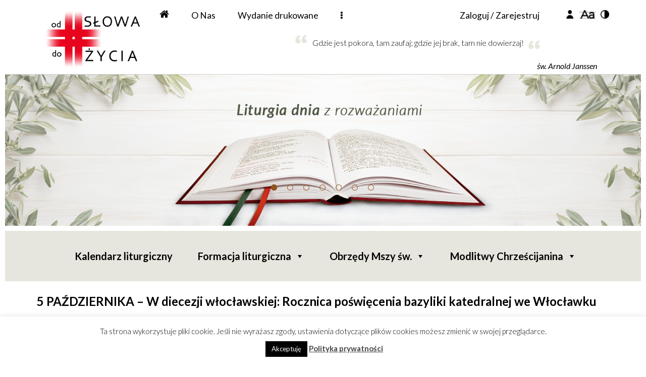

--- FILE ---
content_type: text/html; charset=utf-8
request_url: https://www.google.com/recaptcha/api2/anchor?ar=1&k=6LfbQrQUAAAAAFS0MYXxzMl35grrdKm5HShnx2Wu&co=aHR0cHM6Ly9vZHNsb3dhLnBsOjQ0Mw..&hl=en&v=PoyoqOPhxBO7pBk68S4YbpHZ&size=invisible&anchor-ms=20000&execute-ms=30000&cb=cep2r270jyth
body_size: 48861
content:
<!DOCTYPE HTML><html dir="ltr" lang="en"><head><meta http-equiv="Content-Type" content="text/html; charset=UTF-8">
<meta http-equiv="X-UA-Compatible" content="IE=edge">
<title>reCAPTCHA</title>
<style type="text/css">
/* cyrillic-ext */
@font-face {
  font-family: 'Roboto';
  font-style: normal;
  font-weight: 400;
  font-stretch: 100%;
  src: url(//fonts.gstatic.com/s/roboto/v48/KFO7CnqEu92Fr1ME7kSn66aGLdTylUAMa3GUBHMdazTgWw.woff2) format('woff2');
  unicode-range: U+0460-052F, U+1C80-1C8A, U+20B4, U+2DE0-2DFF, U+A640-A69F, U+FE2E-FE2F;
}
/* cyrillic */
@font-face {
  font-family: 'Roboto';
  font-style: normal;
  font-weight: 400;
  font-stretch: 100%;
  src: url(//fonts.gstatic.com/s/roboto/v48/KFO7CnqEu92Fr1ME7kSn66aGLdTylUAMa3iUBHMdazTgWw.woff2) format('woff2');
  unicode-range: U+0301, U+0400-045F, U+0490-0491, U+04B0-04B1, U+2116;
}
/* greek-ext */
@font-face {
  font-family: 'Roboto';
  font-style: normal;
  font-weight: 400;
  font-stretch: 100%;
  src: url(//fonts.gstatic.com/s/roboto/v48/KFO7CnqEu92Fr1ME7kSn66aGLdTylUAMa3CUBHMdazTgWw.woff2) format('woff2');
  unicode-range: U+1F00-1FFF;
}
/* greek */
@font-face {
  font-family: 'Roboto';
  font-style: normal;
  font-weight: 400;
  font-stretch: 100%;
  src: url(//fonts.gstatic.com/s/roboto/v48/KFO7CnqEu92Fr1ME7kSn66aGLdTylUAMa3-UBHMdazTgWw.woff2) format('woff2');
  unicode-range: U+0370-0377, U+037A-037F, U+0384-038A, U+038C, U+038E-03A1, U+03A3-03FF;
}
/* math */
@font-face {
  font-family: 'Roboto';
  font-style: normal;
  font-weight: 400;
  font-stretch: 100%;
  src: url(//fonts.gstatic.com/s/roboto/v48/KFO7CnqEu92Fr1ME7kSn66aGLdTylUAMawCUBHMdazTgWw.woff2) format('woff2');
  unicode-range: U+0302-0303, U+0305, U+0307-0308, U+0310, U+0312, U+0315, U+031A, U+0326-0327, U+032C, U+032F-0330, U+0332-0333, U+0338, U+033A, U+0346, U+034D, U+0391-03A1, U+03A3-03A9, U+03B1-03C9, U+03D1, U+03D5-03D6, U+03F0-03F1, U+03F4-03F5, U+2016-2017, U+2034-2038, U+203C, U+2040, U+2043, U+2047, U+2050, U+2057, U+205F, U+2070-2071, U+2074-208E, U+2090-209C, U+20D0-20DC, U+20E1, U+20E5-20EF, U+2100-2112, U+2114-2115, U+2117-2121, U+2123-214F, U+2190, U+2192, U+2194-21AE, U+21B0-21E5, U+21F1-21F2, U+21F4-2211, U+2213-2214, U+2216-22FF, U+2308-230B, U+2310, U+2319, U+231C-2321, U+2336-237A, U+237C, U+2395, U+239B-23B7, U+23D0, U+23DC-23E1, U+2474-2475, U+25AF, U+25B3, U+25B7, U+25BD, U+25C1, U+25CA, U+25CC, U+25FB, U+266D-266F, U+27C0-27FF, U+2900-2AFF, U+2B0E-2B11, U+2B30-2B4C, U+2BFE, U+3030, U+FF5B, U+FF5D, U+1D400-1D7FF, U+1EE00-1EEFF;
}
/* symbols */
@font-face {
  font-family: 'Roboto';
  font-style: normal;
  font-weight: 400;
  font-stretch: 100%;
  src: url(//fonts.gstatic.com/s/roboto/v48/KFO7CnqEu92Fr1ME7kSn66aGLdTylUAMaxKUBHMdazTgWw.woff2) format('woff2');
  unicode-range: U+0001-000C, U+000E-001F, U+007F-009F, U+20DD-20E0, U+20E2-20E4, U+2150-218F, U+2190, U+2192, U+2194-2199, U+21AF, U+21E6-21F0, U+21F3, U+2218-2219, U+2299, U+22C4-22C6, U+2300-243F, U+2440-244A, U+2460-24FF, U+25A0-27BF, U+2800-28FF, U+2921-2922, U+2981, U+29BF, U+29EB, U+2B00-2BFF, U+4DC0-4DFF, U+FFF9-FFFB, U+10140-1018E, U+10190-1019C, U+101A0, U+101D0-101FD, U+102E0-102FB, U+10E60-10E7E, U+1D2C0-1D2D3, U+1D2E0-1D37F, U+1F000-1F0FF, U+1F100-1F1AD, U+1F1E6-1F1FF, U+1F30D-1F30F, U+1F315, U+1F31C, U+1F31E, U+1F320-1F32C, U+1F336, U+1F378, U+1F37D, U+1F382, U+1F393-1F39F, U+1F3A7-1F3A8, U+1F3AC-1F3AF, U+1F3C2, U+1F3C4-1F3C6, U+1F3CA-1F3CE, U+1F3D4-1F3E0, U+1F3ED, U+1F3F1-1F3F3, U+1F3F5-1F3F7, U+1F408, U+1F415, U+1F41F, U+1F426, U+1F43F, U+1F441-1F442, U+1F444, U+1F446-1F449, U+1F44C-1F44E, U+1F453, U+1F46A, U+1F47D, U+1F4A3, U+1F4B0, U+1F4B3, U+1F4B9, U+1F4BB, U+1F4BF, U+1F4C8-1F4CB, U+1F4D6, U+1F4DA, U+1F4DF, U+1F4E3-1F4E6, U+1F4EA-1F4ED, U+1F4F7, U+1F4F9-1F4FB, U+1F4FD-1F4FE, U+1F503, U+1F507-1F50B, U+1F50D, U+1F512-1F513, U+1F53E-1F54A, U+1F54F-1F5FA, U+1F610, U+1F650-1F67F, U+1F687, U+1F68D, U+1F691, U+1F694, U+1F698, U+1F6AD, U+1F6B2, U+1F6B9-1F6BA, U+1F6BC, U+1F6C6-1F6CF, U+1F6D3-1F6D7, U+1F6E0-1F6EA, U+1F6F0-1F6F3, U+1F6F7-1F6FC, U+1F700-1F7FF, U+1F800-1F80B, U+1F810-1F847, U+1F850-1F859, U+1F860-1F887, U+1F890-1F8AD, U+1F8B0-1F8BB, U+1F8C0-1F8C1, U+1F900-1F90B, U+1F93B, U+1F946, U+1F984, U+1F996, U+1F9E9, U+1FA00-1FA6F, U+1FA70-1FA7C, U+1FA80-1FA89, U+1FA8F-1FAC6, U+1FACE-1FADC, U+1FADF-1FAE9, U+1FAF0-1FAF8, U+1FB00-1FBFF;
}
/* vietnamese */
@font-face {
  font-family: 'Roboto';
  font-style: normal;
  font-weight: 400;
  font-stretch: 100%;
  src: url(//fonts.gstatic.com/s/roboto/v48/KFO7CnqEu92Fr1ME7kSn66aGLdTylUAMa3OUBHMdazTgWw.woff2) format('woff2');
  unicode-range: U+0102-0103, U+0110-0111, U+0128-0129, U+0168-0169, U+01A0-01A1, U+01AF-01B0, U+0300-0301, U+0303-0304, U+0308-0309, U+0323, U+0329, U+1EA0-1EF9, U+20AB;
}
/* latin-ext */
@font-face {
  font-family: 'Roboto';
  font-style: normal;
  font-weight: 400;
  font-stretch: 100%;
  src: url(//fonts.gstatic.com/s/roboto/v48/KFO7CnqEu92Fr1ME7kSn66aGLdTylUAMa3KUBHMdazTgWw.woff2) format('woff2');
  unicode-range: U+0100-02BA, U+02BD-02C5, U+02C7-02CC, U+02CE-02D7, U+02DD-02FF, U+0304, U+0308, U+0329, U+1D00-1DBF, U+1E00-1E9F, U+1EF2-1EFF, U+2020, U+20A0-20AB, U+20AD-20C0, U+2113, U+2C60-2C7F, U+A720-A7FF;
}
/* latin */
@font-face {
  font-family: 'Roboto';
  font-style: normal;
  font-weight: 400;
  font-stretch: 100%;
  src: url(//fonts.gstatic.com/s/roboto/v48/KFO7CnqEu92Fr1ME7kSn66aGLdTylUAMa3yUBHMdazQ.woff2) format('woff2');
  unicode-range: U+0000-00FF, U+0131, U+0152-0153, U+02BB-02BC, U+02C6, U+02DA, U+02DC, U+0304, U+0308, U+0329, U+2000-206F, U+20AC, U+2122, U+2191, U+2193, U+2212, U+2215, U+FEFF, U+FFFD;
}
/* cyrillic-ext */
@font-face {
  font-family: 'Roboto';
  font-style: normal;
  font-weight: 500;
  font-stretch: 100%;
  src: url(//fonts.gstatic.com/s/roboto/v48/KFO7CnqEu92Fr1ME7kSn66aGLdTylUAMa3GUBHMdazTgWw.woff2) format('woff2');
  unicode-range: U+0460-052F, U+1C80-1C8A, U+20B4, U+2DE0-2DFF, U+A640-A69F, U+FE2E-FE2F;
}
/* cyrillic */
@font-face {
  font-family: 'Roboto';
  font-style: normal;
  font-weight: 500;
  font-stretch: 100%;
  src: url(//fonts.gstatic.com/s/roboto/v48/KFO7CnqEu92Fr1ME7kSn66aGLdTylUAMa3iUBHMdazTgWw.woff2) format('woff2');
  unicode-range: U+0301, U+0400-045F, U+0490-0491, U+04B0-04B1, U+2116;
}
/* greek-ext */
@font-face {
  font-family: 'Roboto';
  font-style: normal;
  font-weight: 500;
  font-stretch: 100%;
  src: url(//fonts.gstatic.com/s/roboto/v48/KFO7CnqEu92Fr1ME7kSn66aGLdTylUAMa3CUBHMdazTgWw.woff2) format('woff2');
  unicode-range: U+1F00-1FFF;
}
/* greek */
@font-face {
  font-family: 'Roboto';
  font-style: normal;
  font-weight: 500;
  font-stretch: 100%;
  src: url(//fonts.gstatic.com/s/roboto/v48/KFO7CnqEu92Fr1ME7kSn66aGLdTylUAMa3-UBHMdazTgWw.woff2) format('woff2');
  unicode-range: U+0370-0377, U+037A-037F, U+0384-038A, U+038C, U+038E-03A1, U+03A3-03FF;
}
/* math */
@font-face {
  font-family: 'Roboto';
  font-style: normal;
  font-weight: 500;
  font-stretch: 100%;
  src: url(//fonts.gstatic.com/s/roboto/v48/KFO7CnqEu92Fr1ME7kSn66aGLdTylUAMawCUBHMdazTgWw.woff2) format('woff2');
  unicode-range: U+0302-0303, U+0305, U+0307-0308, U+0310, U+0312, U+0315, U+031A, U+0326-0327, U+032C, U+032F-0330, U+0332-0333, U+0338, U+033A, U+0346, U+034D, U+0391-03A1, U+03A3-03A9, U+03B1-03C9, U+03D1, U+03D5-03D6, U+03F0-03F1, U+03F4-03F5, U+2016-2017, U+2034-2038, U+203C, U+2040, U+2043, U+2047, U+2050, U+2057, U+205F, U+2070-2071, U+2074-208E, U+2090-209C, U+20D0-20DC, U+20E1, U+20E5-20EF, U+2100-2112, U+2114-2115, U+2117-2121, U+2123-214F, U+2190, U+2192, U+2194-21AE, U+21B0-21E5, U+21F1-21F2, U+21F4-2211, U+2213-2214, U+2216-22FF, U+2308-230B, U+2310, U+2319, U+231C-2321, U+2336-237A, U+237C, U+2395, U+239B-23B7, U+23D0, U+23DC-23E1, U+2474-2475, U+25AF, U+25B3, U+25B7, U+25BD, U+25C1, U+25CA, U+25CC, U+25FB, U+266D-266F, U+27C0-27FF, U+2900-2AFF, U+2B0E-2B11, U+2B30-2B4C, U+2BFE, U+3030, U+FF5B, U+FF5D, U+1D400-1D7FF, U+1EE00-1EEFF;
}
/* symbols */
@font-face {
  font-family: 'Roboto';
  font-style: normal;
  font-weight: 500;
  font-stretch: 100%;
  src: url(//fonts.gstatic.com/s/roboto/v48/KFO7CnqEu92Fr1ME7kSn66aGLdTylUAMaxKUBHMdazTgWw.woff2) format('woff2');
  unicode-range: U+0001-000C, U+000E-001F, U+007F-009F, U+20DD-20E0, U+20E2-20E4, U+2150-218F, U+2190, U+2192, U+2194-2199, U+21AF, U+21E6-21F0, U+21F3, U+2218-2219, U+2299, U+22C4-22C6, U+2300-243F, U+2440-244A, U+2460-24FF, U+25A0-27BF, U+2800-28FF, U+2921-2922, U+2981, U+29BF, U+29EB, U+2B00-2BFF, U+4DC0-4DFF, U+FFF9-FFFB, U+10140-1018E, U+10190-1019C, U+101A0, U+101D0-101FD, U+102E0-102FB, U+10E60-10E7E, U+1D2C0-1D2D3, U+1D2E0-1D37F, U+1F000-1F0FF, U+1F100-1F1AD, U+1F1E6-1F1FF, U+1F30D-1F30F, U+1F315, U+1F31C, U+1F31E, U+1F320-1F32C, U+1F336, U+1F378, U+1F37D, U+1F382, U+1F393-1F39F, U+1F3A7-1F3A8, U+1F3AC-1F3AF, U+1F3C2, U+1F3C4-1F3C6, U+1F3CA-1F3CE, U+1F3D4-1F3E0, U+1F3ED, U+1F3F1-1F3F3, U+1F3F5-1F3F7, U+1F408, U+1F415, U+1F41F, U+1F426, U+1F43F, U+1F441-1F442, U+1F444, U+1F446-1F449, U+1F44C-1F44E, U+1F453, U+1F46A, U+1F47D, U+1F4A3, U+1F4B0, U+1F4B3, U+1F4B9, U+1F4BB, U+1F4BF, U+1F4C8-1F4CB, U+1F4D6, U+1F4DA, U+1F4DF, U+1F4E3-1F4E6, U+1F4EA-1F4ED, U+1F4F7, U+1F4F9-1F4FB, U+1F4FD-1F4FE, U+1F503, U+1F507-1F50B, U+1F50D, U+1F512-1F513, U+1F53E-1F54A, U+1F54F-1F5FA, U+1F610, U+1F650-1F67F, U+1F687, U+1F68D, U+1F691, U+1F694, U+1F698, U+1F6AD, U+1F6B2, U+1F6B9-1F6BA, U+1F6BC, U+1F6C6-1F6CF, U+1F6D3-1F6D7, U+1F6E0-1F6EA, U+1F6F0-1F6F3, U+1F6F7-1F6FC, U+1F700-1F7FF, U+1F800-1F80B, U+1F810-1F847, U+1F850-1F859, U+1F860-1F887, U+1F890-1F8AD, U+1F8B0-1F8BB, U+1F8C0-1F8C1, U+1F900-1F90B, U+1F93B, U+1F946, U+1F984, U+1F996, U+1F9E9, U+1FA00-1FA6F, U+1FA70-1FA7C, U+1FA80-1FA89, U+1FA8F-1FAC6, U+1FACE-1FADC, U+1FADF-1FAE9, U+1FAF0-1FAF8, U+1FB00-1FBFF;
}
/* vietnamese */
@font-face {
  font-family: 'Roboto';
  font-style: normal;
  font-weight: 500;
  font-stretch: 100%;
  src: url(//fonts.gstatic.com/s/roboto/v48/KFO7CnqEu92Fr1ME7kSn66aGLdTylUAMa3OUBHMdazTgWw.woff2) format('woff2');
  unicode-range: U+0102-0103, U+0110-0111, U+0128-0129, U+0168-0169, U+01A0-01A1, U+01AF-01B0, U+0300-0301, U+0303-0304, U+0308-0309, U+0323, U+0329, U+1EA0-1EF9, U+20AB;
}
/* latin-ext */
@font-face {
  font-family: 'Roboto';
  font-style: normal;
  font-weight: 500;
  font-stretch: 100%;
  src: url(//fonts.gstatic.com/s/roboto/v48/KFO7CnqEu92Fr1ME7kSn66aGLdTylUAMa3KUBHMdazTgWw.woff2) format('woff2');
  unicode-range: U+0100-02BA, U+02BD-02C5, U+02C7-02CC, U+02CE-02D7, U+02DD-02FF, U+0304, U+0308, U+0329, U+1D00-1DBF, U+1E00-1E9F, U+1EF2-1EFF, U+2020, U+20A0-20AB, U+20AD-20C0, U+2113, U+2C60-2C7F, U+A720-A7FF;
}
/* latin */
@font-face {
  font-family: 'Roboto';
  font-style: normal;
  font-weight: 500;
  font-stretch: 100%;
  src: url(//fonts.gstatic.com/s/roboto/v48/KFO7CnqEu92Fr1ME7kSn66aGLdTylUAMa3yUBHMdazQ.woff2) format('woff2');
  unicode-range: U+0000-00FF, U+0131, U+0152-0153, U+02BB-02BC, U+02C6, U+02DA, U+02DC, U+0304, U+0308, U+0329, U+2000-206F, U+20AC, U+2122, U+2191, U+2193, U+2212, U+2215, U+FEFF, U+FFFD;
}
/* cyrillic-ext */
@font-face {
  font-family: 'Roboto';
  font-style: normal;
  font-weight: 900;
  font-stretch: 100%;
  src: url(//fonts.gstatic.com/s/roboto/v48/KFO7CnqEu92Fr1ME7kSn66aGLdTylUAMa3GUBHMdazTgWw.woff2) format('woff2');
  unicode-range: U+0460-052F, U+1C80-1C8A, U+20B4, U+2DE0-2DFF, U+A640-A69F, U+FE2E-FE2F;
}
/* cyrillic */
@font-face {
  font-family: 'Roboto';
  font-style: normal;
  font-weight: 900;
  font-stretch: 100%;
  src: url(//fonts.gstatic.com/s/roboto/v48/KFO7CnqEu92Fr1ME7kSn66aGLdTylUAMa3iUBHMdazTgWw.woff2) format('woff2');
  unicode-range: U+0301, U+0400-045F, U+0490-0491, U+04B0-04B1, U+2116;
}
/* greek-ext */
@font-face {
  font-family: 'Roboto';
  font-style: normal;
  font-weight: 900;
  font-stretch: 100%;
  src: url(//fonts.gstatic.com/s/roboto/v48/KFO7CnqEu92Fr1ME7kSn66aGLdTylUAMa3CUBHMdazTgWw.woff2) format('woff2');
  unicode-range: U+1F00-1FFF;
}
/* greek */
@font-face {
  font-family: 'Roboto';
  font-style: normal;
  font-weight: 900;
  font-stretch: 100%;
  src: url(//fonts.gstatic.com/s/roboto/v48/KFO7CnqEu92Fr1ME7kSn66aGLdTylUAMa3-UBHMdazTgWw.woff2) format('woff2');
  unicode-range: U+0370-0377, U+037A-037F, U+0384-038A, U+038C, U+038E-03A1, U+03A3-03FF;
}
/* math */
@font-face {
  font-family: 'Roboto';
  font-style: normal;
  font-weight: 900;
  font-stretch: 100%;
  src: url(//fonts.gstatic.com/s/roboto/v48/KFO7CnqEu92Fr1ME7kSn66aGLdTylUAMawCUBHMdazTgWw.woff2) format('woff2');
  unicode-range: U+0302-0303, U+0305, U+0307-0308, U+0310, U+0312, U+0315, U+031A, U+0326-0327, U+032C, U+032F-0330, U+0332-0333, U+0338, U+033A, U+0346, U+034D, U+0391-03A1, U+03A3-03A9, U+03B1-03C9, U+03D1, U+03D5-03D6, U+03F0-03F1, U+03F4-03F5, U+2016-2017, U+2034-2038, U+203C, U+2040, U+2043, U+2047, U+2050, U+2057, U+205F, U+2070-2071, U+2074-208E, U+2090-209C, U+20D0-20DC, U+20E1, U+20E5-20EF, U+2100-2112, U+2114-2115, U+2117-2121, U+2123-214F, U+2190, U+2192, U+2194-21AE, U+21B0-21E5, U+21F1-21F2, U+21F4-2211, U+2213-2214, U+2216-22FF, U+2308-230B, U+2310, U+2319, U+231C-2321, U+2336-237A, U+237C, U+2395, U+239B-23B7, U+23D0, U+23DC-23E1, U+2474-2475, U+25AF, U+25B3, U+25B7, U+25BD, U+25C1, U+25CA, U+25CC, U+25FB, U+266D-266F, U+27C0-27FF, U+2900-2AFF, U+2B0E-2B11, U+2B30-2B4C, U+2BFE, U+3030, U+FF5B, U+FF5D, U+1D400-1D7FF, U+1EE00-1EEFF;
}
/* symbols */
@font-face {
  font-family: 'Roboto';
  font-style: normal;
  font-weight: 900;
  font-stretch: 100%;
  src: url(//fonts.gstatic.com/s/roboto/v48/KFO7CnqEu92Fr1ME7kSn66aGLdTylUAMaxKUBHMdazTgWw.woff2) format('woff2');
  unicode-range: U+0001-000C, U+000E-001F, U+007F-009F, U+20DD-20E0, U+20E2-20E4, U+2150-218F, U+2190, U+2192, U+2194-2199, U+21AF, U+21E6-21F0, U+21F3, U+2218-2219, U+2299, U+22C4-22C6, U+2300-243F, U+2440-244A, U+2460-24FF, U+25A0-27BF, U+2800-28FF, U+2921-2922, U+2981, U+29BF, U+29EB, U+2B00-2BFF, U+4DC0-4DFF, U+FFF9-FFFB, U+10140-1018E, U+10190-1019C, U+101A0, U+101D0-101FD, U+102E0-102FB, U+10E60-10E7E, U+1D2C0-1D2D3, U+1D2E0-1D37F, U+1F000-1F0FF, U+1F100-1F1AD, U+1F1E6-1F1FF, U+1F30D-1F30F, U+1F315, U+1F31C, U+1F31E, U+1F320-1F32C, U+1F336, U+1F378, U+1F37D, U+1F382, U+1F393-1F39F, U+1F3A7-1F3A8, U+1F3AC-1F3AF, U+1F3C2, U+1F3C4-1F3C6, U+1F3CA-1F3CE, U+1F3D4-1F3E0, U+1F3ED, U+1F3F1-1F3F3, U+1F3F5-1F3F7, U+1F408, U+1F415, U+1F41F, U+1F426, U+1F43F, U+1F441-1F442, U+1F444, U+1F446-1F449, U+1F44C-1F44E, U+1F453, U+1F46A, U+1F47D, U+1F4A3, U+1F4B0, U+1F4B3, U+1F4B9, U+1F4BB, U+1F4BF, U+1F4C8-1F4CB, U+1F4D6, U+1F4DA, U+1F4DF, U+1F4E3-1F4E6, U+1F4EA-1F4ED, U+1F4F7, U+1F4F9-1F4FB, U+1F4FD-1F4FE, U+1F503, U+1F507-1F50B, U+1F50D, U+1F512-1F513, U+1F53E-1F54A, U+1F54F-1F5FA, U+1F610, U+1F650-1F67F, U+1F687, U+1F68D, U+1F691, U+1F694, U+1F698, U+1F6AD, U+1F6B2, U+1F6B9-1F6BA, U+1F6BC, U+1F6C6-1F6CF, U+1F6D3-1F6D7, U+1F6E0-1F6EA, U+1F6F0-1F6F3, U+1F6F7-1F6FC, U+1F700-1F7FF, U+1F800-1F80B, U+1F810-1F847, U+1F850-1F859, U+1F860-1F887, U+1F890-1F8AD, U+1F8B0-1F8BB, U+1F8C0-1F8C1, U+1F900-1F90B, U+1F93B, U+1F946, U+1F984, U+1F996, U+1F9E9, U+1FA00-1FA6F, U+1FA70-1FA7C, U+1FA80-1FA89, U+1FA8F-1FAC6, U+1FACE-1FADC, U+1FADF-1FAE9, U+1FAF0-1FAF8, U+1FB00-1FBFF;
}
/* vietnamese */
@font-face {
  font-family: 'Roboto';
  font-style: normal;
  font-weight: 900;
  font-stretch: 100%;
  src: url(//fonts.gstatic.com/s/roboto/v48/KFO7CnqEu92Fr1ME7kSn66aGLdTylUAMa3OUBHMdazTgWw.woff2) format('woff2');
  unicode-range: U+0102-0103, U+0110-0111, U+0128-0129, U+0168-0169, U+01A0-01A1, U+01AF-01B0, U+0300-0301, U+0303-0304, U+0308-0309, U+0323, U+0329, U+1EA0-1EF9, U+20AB;
}
/* latin-ext */
@font-face {
  font-family: 'Roboto';
  font-style: normal;
  font-weight: 900;
  font-stretch: 100%;
  src: url(//fonts.gstatic.com/s/roboto/v48/KFO7CnqEu92Fr1ME7kSn66aGLdTylUAMa3KUBHMdazTgWw.woff2) format('woff2');
  unicode-range: U+0100-02BA, U+02BD-02C5, U+02C7-02CC, U+02CE-02D7, U+02DD-02FF, U+0304, U+0308, U+0329, U+1D00-1DBF, U+1E00-1E9F, U+1EF2-1EFF, U+2020, U+20A0-20AB, U+20AD-20C0, U+2113, U+2C60-2C7F, U+A720-A7FF;
}
/* latin */
@font-face {
  font-family: 'Roboto';
  font-style: normal;
  font-weight: 900;
  font-stretch: 100%;
  src: url(//fonts.gstatic.com/s/roboto/v48/KFO7CnqEu92Fr1ME7kSn66aGLdTylUAMa3yUBHMdazQ.woff2) format('woff2');
  unicode-range: U+0000-00FF, U+0131, U+0152-0153, U+02BB-02BC, U+02C6, U+02DA, U+02DC, U+0304, U+0308, U+0329, U+2000-206F, U+20AC, U+2122, U+2191, U+2193, U+2212, U+2215, U+FEFF, U+FFFD;
}

</style>
<link rel="stylesheet" type="text/css" href="https://www.gstatic.com/recaptcha/releases/PoyoqOPhxBO7pBk68S4YbpHZ/styles__ltr.css">
<script nonce="R2L3M0p5s1KvtTyFJYRVMA" type="text/javascript">window['__recaptcha_api'] = 'https://www.google.com/recaptcha/api2/';</script>
<script type="text/javascript" src="https://www.gstatic.com/recaptcha/releases/PoyoqOPhxBO7pBk68S4YbpHZ/recaptcha__en.js" nonce="R2L3M0p5s1KvtTyFJYRVMA">
      
    </script></head>
<body><div id="rc-anchor-alert" class="rc-anchor-alert"></div>
<input type="hidden" id="recaptcha-token" value="[base64]">
<script type="text/javascript" nonce="R2L3M0p5s1KvtTyFJYRVMA">
      recaptcha.anchor.Main.init("[\x22ainput\x22,[\x22bgdata\x22,\x22\x22,\[base64]/[base64]/bmV3IFpbdF0obVswXSk6Sz09Mj9uZXcgWlt0XShtWzBdLG1bMV0pOks9PTM/bmV3IFpbdF0obVswXSxtWzFdLG1bMl0pOks9PTQ/[base64]/[base64]/[base64]/[base64]/[base64]/[base64]/[base64]/[base64]/[base64]/[base64]/[base64]/[base64]/[base64]/[base64]\\u003d\\u003d\x22,\[base64]\\u003d\\u003d\x22,\x22wokRYMKFZMKbc3ABw4tkw5oKbEM4L8O/QTfDhBnCssO5aBzCkT/DnmQaHcOIwpXCm8OXw7N3w7wfw6dwQcOgbMKIV8KuwrI6ZMKTwqIRLwnCqsKHdMKbwqfCjcOcPMKGIj3ComRaw5pgZD/CmiIaNMKcwq/DnmPDjD9DBcOpVkXCuDTClsOIQcOgwqbDpnk1EMOZOMK5wqwywonDpHjDrRsnw6PDmMKETsOrJMOvw4hqw4pgasOWIzg+w58DJADDiMKQw4VIEcOQwoDDg05/BsO1wr3DnMO/w6TDimMMSMKfKsK8wrUyGl4Lw5MWwpDDlMKmwrgiSy3CvgfDksKIw71PwqpSwpTCvD5YNsOjfBtVw5XDkVrDrsObw7NCwobCtsOyLGJlesOMwrzDksKpM8OQw797w4gkw7NdOcOOw7/CnsOfw4LCtsOwwqkNJsOxP1vCojRkwoYow7pEJsK6NChbDBTCvMKoYx5bJ2FgwqA5wqjCuDfCpmx+wqI1I8OPSsOnwp1RQ8O/EHkXwrvCiMKzeMObwovDum1iDcKWw6LCvcOgQCbDg8OOQMOQw4HDgsKoKMOVfsOCworDs0kfw4Igwp3Dvm92QMKBRxFQw6zCuh3Cp8OXdcOwQ8O/w5/CvcOFVMKnwpzDqMO3woFFUlMFwr/ClMKrw6RvWsOGecKIwr1HdMKPwoVKw6rCgsOUY8Odw5LDrsKjAnbDrh/DtcKEw7bCrcKlTlVgOsOaYsO7wqYswrAgBX8qFDp/[base64]/DmHDDuMOPwpoFwo7Dn3zDkywhwoXCui7CpMOcAVIACHXCkwXDs8OmwrfCicKzc3jCj13DmsOoR8OKw5nCkhFmw5EdNcKIcQdBYcO+w5gYwoXDkW9ReMKVDjRsw5vDvsKpwr/Dq8KkwrvCo8Kww70gAsKiwoNXwpbCtsKHK2sRw5DDpsK3wrvCq8KBRcKXw6UvOE5ow6Q/wrpeBFZgw6wvEcKTwqsDCgPDqzp8VXbCocKtw5bDjsOIw4JfP2TClhXCuBvDmsODISTCjh7Ct8Kfw69awqfDmsKKRsKXwog/AwZdwqPDj8KJXRh5L8OlRcOtK2/CvcOEwpFpKMOiFg42w6rCrsOXdcODw5LClnnCv0skVDArWlDDisKPwrTCol8QRMObAcOew6HDrMOPI8OMw5w9LsO/wqclwo16wqfCvMKpO8K/wonDj8K+LMObw5/DpcOMw4fDunbDtTdqw4twNcKPwqHCnsKRbMKYw5fDu8OyGBwgw6/[base64]/wprDqcOlw5cnw6JkwqjDti7ChsO/PUM9RcKJDz4jNsO/wrPCscOiw7TCqMKQw7PCtMKycyTDtcKewofDl8ObF3YHw4ZTJw54FcO4McOoFsKLwp4Kw41TLSY4w5/Dq3p/wrcAw6jCnTsdwrDCssOJw7zCpiAYRn1KRBbCo8O6Eig2wq5HfsOaw61WUMOnAcK8w5TDoSfDmcOVw4/CgzpbwrzDuwnDjcKzTsK5w5vCqhtXw7M4KsO/w718NX3DtmBvVcOkwq3DvcOpw5TCjSxQw70LKzTDkVHCglzDrsO6VBsfw5XDusOBw4zDi8Kxwq7CicOOLzfCnMKzw4DDqWdPwo3CvUnDp8OaZcK1wpfCpMKRUynDmXjCocKSIMKUwp/CvXxBwqXCl8OQw5tZOcOSJ0/CvMKRVF16w5HDi0Veb8OywrNgMcKcw4hewosJw6QcwqwPVcKiw6XCscKCwrTDn8O6LUDDr2DDmE/ChQxiwq/CoXQJZ8KIw6h/[base64]/H3w7w4zCk3vDk0Zlw4wqw77DqzsjSgBBwo/CgsKQd8KKIhjDkFLClMKdw4HDk0YYFMKlVXrCkR/Cp8OAw7t5RjPDrsKBRwFbJBrDn8Kdwpkyw7XClcK/w6bDr8KswrrCpC/[base64]/ChgIZw7jCtMO4YjPDixrCkcKdw6vDuyTDsGcJe8K+NCjDpW7ClMO/[base64]/SiFKRsKSw6rDmSLDmxnCrCxRwrDCjcOOL3DCoDhWe3zCnnTCk2krwqxow6/Do8KFw7rDs0nChsKOw5nCnMOLw7NqGsOXBcO2MDwuOGcnesK7w4xewq9/woc8wrwww6t+w7EGw7DClMOyXylswoNWPjbDtMKpRMORw6vCtsOhYsO1On7CnzHCp8KSfCzCo8KUwrjDpsOtQMOTWsO/[base64]/DvDnCikJ1worCicKCGDrCmxDCtcKjeDDDo33DrsKyAMO7QcOtw5jDnMKRw4guwrPCuMO7SgjCjxHCgmHCn21mw4jDmkgAc3IINMOUZ8K3wobDmcKHHMKcw4sYLMORwrDDn8KNwpfDk8K/woLCqDDCgxbClhNSOl/DoRjCsjbCjsODDsKFe3QBJS/ClMOMFkXDqMO4w4zDr8O4BGEQwoLDjQLDi8Khw6tfw7YfJMKyY8KWQMK3JSnDuk/ClsOrPUxPw5hrwoNawrfDvXMbTUx1P8O0w61fSnHChcK4fMK2GcK3w75sw7LDlAPCtVvCrQvDo8KMP8KkCmxpMjdKZ8K5PMO7OcOTIG5bw6HCgGjDq8O0asKKwpvCmcOFwqtEZMK/wp/DuQDCicKSwr3CnSBZwr4Hw77CgMKFw5DCmzvDnS4nwrfDvcK9w5Qdwr3Dm3cKwpjCu2NEHsONGsOuwo1Mw6l3w7bClMOtHhtyw5ZOw6/CjUXDmHPDhWvDmkoCw6xQT8OBf0/[base64]/CsSPDsxbDpMOeZXUkwrPDhifDmT7CvsK2ZBoMUsK1w5l8Kx/DssKvw43ChcKIU8OawpAvUDU+T3DCuSHCmsOsPMK1bX7ClExMNsKpwrZ2w7RTwqHCvMO1wr3DkcKbDcO2SzvDm8O8wrvCi1lHwrUWbsKPw7hWesOFGQ3DrXbCnHUlI8KXKmXDqMKWw6nDvXHDmXnCrcOwRjIbwozCnX/[base64]/ClMKkw4wkw4B3MsKUwpp5w6LCsW3DhsKgKsKYw6fDjsOpTsO/wrLDocO3UsOINcKtw7TDlsKcwr8SwolJwrXDpF5nw47CuSrCs8Kkw6cPwpLCgMOEcyzCh8O/G1DDj1fCjsOVHTXCrsKww7DDqFBrwr1bw50FEMKFBQ4LQSgfw6xzwpbDnj4LUsOkOcKVU8OVw6vCqcOXHh/[base64]/CssO7wrYNw5hdecOddGc6fQ1QcHTCtcK0w7I0woIiwqnDg8OpOMKzesKhAX/CqUnCtcO+JSwXK05ow6RaI2jDucKMfcKVw7DDr1zCpcOYwoDCi8KXw4/DhR7CqsO3YA3DvcKrwpzDgsKGw6XDucONMCPCgFDDqsKTw5PCnsOWRsKww6jDtUMfPDYwY8ODUmN8L8O2OcKzKHlqwpDCg8Otd8KDdV0iwoDDtFcLwqQ2OsOvwqHCtX9ywrwCE8Oyw6PCo8O+wo/CqcK7VcObVSJvUjLCvMOawrkNwrdmZmUBw5zDkH/DmsKKw7HCr8OHwqfCm8KVwq4kQMKnclvCqlbDvMO/woNHX8KBfnzCtizDrMOpw6rDrMKQZSfCgcKlBQPCgy1VeMOCw7DDpcKXw5NTZGtaQnXChMK6w5s5WsOFOV3CtsKFbU7ChcOow6N6ZsKFGMKwU8KTIcOVwoxOwo/CpCwuwollwqjDszhYwprCm0QBwojDhyRbIsOJw68kw6DDk1DDg0IQwr/Dl8OEw7PCnsKJw71bAS4iX0bCtzNZSMKLYH/[base64]/[base64]/[base64]/CrMOYb2FjEcK4wqDDgcOJw5YTZGUwwqVgSUPCoDbDicOXw5HDssKMVsKmfFPDlHMlwosmw6tFwrPCgyDDiMOsYjDDvBjDoMK5wpPDpxjDglzCo8OTwqViEC7CrHEYwrVewrVYw4JEbsOxKwEEw6/CoMOTwr7CkR7DkQ7CukXDlj3DoCciUcOABUdKBsKDwrnDiT44w6jCrCXDqsKKG8KaL1nDkcOow6LCvAfDmhQhw57Cvx0MZhdOwqNlEcOyAsKxw43CknnCm23CtsKRT8K/[base64]/[base64]/CmMOXR8KKw6nCu8KoRMKZDcOPVQ/DucKtYWvDhcKyHsOgNW7Cg8O+NMKew55bAsKIw6XCuS4owp0nPSxDwofCs1PDucOXwpvDvsKjKV1Zw6TDnsOkwr3CgnPDpyRWwpouU8OxaMKPwo/ClcKFw6fCu2XDosK9asKUOcOVwoLDsFwZSlYpAMK4c8KIH8KpwqXCqcO7w7Qtw6VFw4bCkTEhwpvDkGXDlnfCvFDCoCALwqXDn8KAFcKGwp1zQwI9wpXCpMORAX3Cl2Zgwrc8w4QiKcKHVWQWYcKMaH/DlhJXwootwrTCu8O8WcK5ZcKmwodZwqjCpsKBWMO1WsKIbsO6Fkh+wrTCmcKuEw3ChEfDgMKnV10JdBI8KRvCpMOfHcOLw5d4O8KVw6ZENVLCvw/CrVXDhVzCnMOwFjnDssOFA8Kjw58iWcKAMRDCkMKoMCIfeMK7NTJMw4ZpHMK8fS3CkMOWw7PCngFNV8KfQTMXwqdRw5/ClMOZLsKYQsKIw5VKwq7Ck8KowrrDqyIQXsOxwox8wpPDkgA0w43DnRHCnsKlwqJgwonChQfDrT16w5twEMO3w5/CjGXDvsKPwpjDlsOxw709G8OgwrpiDcKzVMO0Q8KOwonCqBx0wr8LbmMAVG1mSCPDv8KCLxnCscOFZ8Ovw4/CsDjDlcK7XDoLJsOWSQItbcKYbwbDsjtaNcK/[base64]/[base64]/[base64]/CiynDk8O9w6bClsKLwppKG25qwrXDoijCu8KHBEdkwp7Dh8KFw5cPGWI6w5rDhGDCr8KYwrA/YMKwH8KIwpzDsSnDgsO/[base64]/wo/CngHCh8KZwpFhG8O3e11owrPCm8KhRsKXfll3VsKww45JVcKgZ8Ktw4MbL3gwX8O7OsK5woliCsOVcMO1w5Z0w7HDgjLDlMOvw5zDi1zCrMO2A2HCiMK8NMKEG8O7wpDDqwNzDMKdwpvDnMKpOcOHwo0ow5vCvDgswpsZQsKawqDCisOtBsO/d2bCuU8MdyBOdSbCizbCosKfQE42wpfDlXhxwpPCq8Kqw5vCosO/IBPCvybDiwPDrihkI8ObD08Bw7HDj8OWKMKGPmdTFMKGw58sw6jDvcOvTsKpT2DDijnCi8K0GcKrJsKZw5ZNw7jChCoIfMK/[base64]/[base64]/[base64]/CsSTDjcKpH8O0w50cLijCrAXCrFzCn1vDvUoIwodKwqNuwoHCjSPCiQjCtsO0Q0XCjW3Dv8KlIMKHZR5XFD3DnnYpw5bDoMK6w6fCiMO/wrvDqhvCv23DjFLCkTrDicKsZ8KdwpZ3wpVmaD5Ywq3Ciz8fw6cvWG5hw4wyGsKLCTnCgFBNwpApZcK/CcKzwrsEw6rDvsO3YMOHMMOdBlsJw7HDksKgXFpHW8KvwqErwrzDrhHDrFnDkcKtwpNUUEUSe1puwpVgw7ANw4RrwqF9HWE8P0nCoScYwoRFwq9dw6TDkcO/w43DvwzCg8K/ERrDrDfDhMKfwqJGwow0azrCm8O/PC55aWxPDRjDp013w7XDocO2OMO8dcK/QjgDw64JwqrDi8O5wplZIMOPwrt4a8OywoxGwpYgfRN9wo/Dk8Onw6jCusO9IsOLwoxOwrrDqMOSw6ppw4YQwoDDk3wrdyDDssKSf8KPw6VPEMOgR8K2bgDDn8ObMlMOwofCi8KxRcKyDSHDo0/CsMKFbcK1BMOvYsOVw40qw7/DhBJDw7IzC8Oxw77CmsOaTiQEw5TCisOZesK8SWAAw4RcdMONw4p6RMK2b8Ojwr4wwrnCoUEgfsKzOsOgHH3DpsOqRsOuw4zCpCMrEFQZCU4QXRYQwqDDhjxsaMOTw4PDqcOjw6XDl8O8P8OPwrrDqcOTw77DsjVGaMOeZSjClsOhwo0Twr/DmMO8AsObOwPDnlLCqHYwwr7CucOGw7ljDUMcIMOrClrClMOGwobDuydxfcOQEwfDmEoYw5LClsOHf0HDgHFfw5fCpATCmnVmLVPDl00sGCMwMsKRw6DDgTnDisKwSWQCwqxWwpvCvmgkNcKrAyjCpgAgw6/CjHcbZMOLw53Chn5MaD7Dq8KdTBc0fRzCnDpTwqEKwog3f2hiw4sPGcOoI8KMAiwRLlpKw43Dv8KOE2nDpy41Ri/ChVdIWcKELcKyw5dOG3kyw5UYw4DCmw/ChcK4wrRibWTDh8KgdlvCqzgMw61eKThMKCpEwq7DgsO4wqPChcKIw5fDknbCmQ0RBMOSwqVHc8KPGEPCt0tzwqPChsOMwqfCmMOdwq/DrBLCllzCq8O8wpl0w77CosOID1RofcOdw4jDrFHCimXCuhbDrMK9BUpoIm84XFNow7Qjw5Z1wpzDmMKow40zwoHCilrCoCTDqwwXWMKyMFoKWcKREsKxwoXDnMKzW3Jxw5rDj8KuwpRiw4nDpcK7T3/DpsKobxvDiXgbwr8tasKQfEZuw5MMwrMewpvDnTPCiwtLw77Di8Oow4lucsKdwojDlcKUwrjCpAXCrTQKSD/[base64]/DrsOmwowywonCkU7Cr8OiDcOcw7XDl8OXbxXDoD7DscOrwrJ2SCYxw7kNwp5Zw6TCl0LDkS4EJMOfVx1hwq3CnR/[base64]/Du8K5w5Y/OsOvO8OJf8O9b1ErecOrw77DkkwEPcOSTW43UDzCsGnDs8O0IHZjw5DDhlFSwodLOgXDhiQzwrfDoCXCslg2UkFQwq3ClEF9SMOzwpoJwojDhQEHw6/Cpy12ZsOvZMKKBcOSFMObLWrDqTBnw7XCkTnCkm9YGMKawooOwoHDpcOSYMOSCVLDjsOuYsOUDsK/w6fDhsKJLxxTLMOww5PCkVXCuVpdwrcfS8KQwoPCh8KqN1wYa8O1w6DDs38wWMKpw4LCgVHDt8O4w74heFNpwpbDv0jCmsOmw5QnwoDDu8KTwp3DgmBMIE3Cn8KRdcKbwpjCrcK4wpw3w4vCrcKRMG3DrcKMeAPCgsKMeSnCly/CqMO0RgbCmhfDg8KEw4NYM8OLHcKaI8KCEBjDmsO6RcOhPMOJWsK7wr/DrcKTXx9pw6bDjMKbL1XCu8OdCMKlO8OWwo9nwoVSXMKCw5XCtMO1YMOpQybCn0TDpsORwp4gwrpxwo1dw7rCsG/[base64]/[base64]/DiMOENlnDpVgiIcO5wpLChcK6dgp8w6hcwrUGBWMtYMOfwpnDhMKvwpjCrk/DkMOUwolWAijDv8K/[base64]/Dp8K5NMOOwqBiw4UrQSfDocKBfhjCrXtqwqkxV8OJwrzDszjCi8KQwplawqPDvhk2woYHw5rDkSrDqnzDj8Kuw6fCrQHDq8KywobCssOFwr0bw7bDjx5OV39TwqROcsKjYsK8F8KTwr51W3XCpWXDvTTDn8KONm/Dq8K0wp7ChQg0w4PCs8OANirCmHhnB8KgaBrDgGpOHxB7D8OjZWcdW23Dq0vDrRnDs8KjwqDCq8OwYsKdFUvCvsKFXGRuHMKhw6Z/OzHDl3ofB8KewqbDlcO5X8OzwpHDsErDlcOow7oww5bDoDbDo8OYw4tkwp9LwpjDo8KVM8KRwo5bwpfDk3bDgERjw4bDsw7CvQ/DgsO4EcOMQMOYKkB6wotiwoV5wpTDkwNjTRIrwpRBNcKrAkgbwofClUIFWBHCkcOpS8OXwq1bwrLCrcKwcMKZw6zDtsKXMzXDoMORRcOAwqXDmEpgwqs3w47DjsK7SUQpwrrCvmcww5/CmkbCoUl6QynCocORw7bCky0Ow5DDkMKOd09Fw5DCth87wo/[base64]/fFHDs8KCDsOJw5gZwqRuwp56wp4mM8OPGyc6wqlxw5rDqsOATlUXw4PCvzY5AsKmw77CpcOdw6lIcmzCm8KhbMO5BB/DgynDm2TClsKcEBHDsQHCqxPDg8KBwo/Djm4UCHwxcyoNecK4ZcK7w6zCiH3DhmUSw57Dk0NfMETDuSrDicODwo7ClndaWsOGwrQDw6tzwqfDrMKkwqkDWcOFcih+wrVAw5/[base64]/CuB7CgcOWwqfCosKsT8O+w7grcEBdRkXCgAPCskJcw4DDqMOiRQIkNMOXwpHCnmHCvy1gwpjDpXU5WsKNGnHCoRLClsKACcOzJGbDm8OCKsOBI8K8woPDsTAQWgnDmWdqwpNdwr7CsMK6QMKGSsKKPcOKwq/DjMODwpwlw7RUw5DCuTPCmwRKfkV0wpkJwp3CjU5bQEptczFow7Yub0sOFMKdwpXCkH3ClwQPNMOUw4Rlw6kRwp7DpMOnwrMuNWTDhMKXDVvDiEAcwqZmwpHCgMKAW8KNw7FRwobCn0MJI8Ojw5/DgEPDiAXCpMKywo9WwrtIAFVewo3DsMKhw5nDrCRkw47DrsKVwq0YBGZlwqzDiy3CunJLw47CiRnDkzsCw5PChyDDkGdSw57DvDnDmcO5c8OrXMKSw7TDpCfDpsKMP8OqVC1Ww6/[base64]/RTLDlsK6I3jDrcOKXWnChMOCSXh7RB80UMK0wp00MX9NwqBdKF3Crg0JcRR8TyIXVXzCtMOBwrvCvsK2QsO7HDDDpR3DtcO4WcO7w4PCuQMeD08Fw4vDnMKfCWfDvMOowo1qa8KZw4k1wrDDtDvCk8OUOQhJL3UtHMK3H3w2w4/DkD7DpFDDn1jChMKuwpjDo1BuDiQfwqbCkRBXwr4iwpxVPsKlGRrDv8OGBcOYwrBHd8O5w4zCqMKTcD7CucKGwpt0w5zCrcO/QBkiEMK/wpDCu8KQwrc6dF1MPAxHwqrCncKuwqDDmcK9WsO7KMOHwqnDgMO4Ukx4wrFrw74zenluw5HCpBbCnRNPV8O/[base64]/DolHDnEBewoEQwo7DgR92w6HCvCHCmj9Ow6PDvAYjbMOKw77CtnnDhx5Zw6U4w4rCqMOJwoRHHiB6IcKQX8KhCsKPwpVgw4/CqMKqw7ccBCI3McKRWSoVEiMCwo7CkWvCrWIQMBYaw7/DnGR7w4fDjG5iw7vCgz/[base64]/DkcK5wrbDn8KXw5fDoVrDqGzDr8OeUMKxw5bCsMK0McKGw7HCvw5zwpItEcORwow+w6ptw5fCmcOiIcO3wqQuwptYTTvCtMKqwpDCjz1dwqDDs8KqSsO2wpM8wpvCh3XDsMKkw6/Cm8KbLRTDsyjDj8Ohw786wrDDp8K+wqFSw705DX7DlnrCkVjCjMOVOcKtw7QmMxbDsMOIwqRWfAbDgMKWw73DlSTCmcOaw4LDqcO1TE4vfMKVDynCl8OKw6MeMMOqw4NKwqsvw4nCt8ODMTPCvcKFdAQ4acOmw6RVTlNxEX/ChXXCgWsWwq54wr9pAy4ZBsOcwph7Cw/ChwrDp0gww41aYxbDisO0MmHCuMOmVmHDrMO3w5ZXUHkOSUE9WCDDn8OZw47ClRvCq8OLT8OpwpoWwqE0a8OxwohWwoDCuMK9QMKfw6pzw6tKacK+Y8Oxwq0UcMK/IcOQw4oJwpEGDXNAc2EdXcOSwqbDlCjCklwwVWTDt8KJwpvDrcOrwqzDv8KwMCk/w6xiIsKBO2/DucKzw7lTw7vCmcOvK8OPwq/CsCU6wr/Ci8Kyw5RJGU82wqjDv8OhJSxyH3PClsOdw43DhShRbsKBwqHCo8K8wq7DtcKENx/DukrDtcOBNMOIw6R+V249Pz3Duhlkw67DqikjKcK8w4jCj8O8ew0kwoEOwqrDuiLDmkkGwrQXQcO2CxJ4wpPCilDCjgRNc37ChBFhVcKJIcOYwp/DvhA5wo9PasOPw4TDjMK7IMKXw77Dn8Kpw6tlw6wiSMO2wqLDtsKaRVZMTcOEQ8OrFsO8wr5xe3duwpc7w7RscCJeayTDrBp8DsKGYlQJZx0Aw55CPcKqw4HCm8KdJRgUw7N0GsKtXsO8wqomdWHClDY8e8KTJzjDscOaPsO1wqJjNMKCw7PDjB00w5ENw6I/WsKPJy7Cn8OEHMK7w6HDssOMwoZgR3jClXLDsSkbwr0Ow7LCg8K5ZVnDpMO6ME3DhcOxb8KOYg7Cvypkw5d3wpDCoxsuFcONIxkswp0AasKfw47DtUPCkB/CqC7CnsKQwrrDjcKYBMOrWmk5w7NjU01jUsOdYAvCocKHA8Kuw40dHzjDnSYuSl/DncKuw5UuUcKLeixRwrBwwpkKwo17w7/ClFbCuMKCJFcYZsObXcKteMOHOm5Kw7/Dh24JwowcHQ/DjMOhwpFoBkB1w78OwrvCoMKQMMKEXycUR13CksOGFsO7S8KeeF1cRhLDkcKbEsOcw4rDrD7DpG5fY1HDozwXeFcxw4zDimfDhBvDoXXCusOswonDtMOzFsOwD8OXwqROS1NucsKCw5LCi8K4bMO8K05YdsOMw6lpw77DqHxswqvDmcOKwrQMwpt/w5PCsAfDjmzDgl/DqcKVGsKLcj5dwozCmVbDmg02flrCnj7ChcOEwq7Di8O3XWFawq7DrMKbS0PCvsOTw7kIw5FhXcKBLMOXYcKGwoxITcOYw4xww4PDoH5VEh5BI8OFw4NqHsORXzgcOXR9ScKjTcO4wrURw58Iw5BTR8OXa8KIG8OPCEfCvhYaw4Bgw47DqsKyThdLU8KAwoguN3HDrW/CggTDlDlmDn/CsSsXacK+bcKPSFPClMKTw5fChRbDp8OSwqd/Ky4MwpQpw7nDvGQLw6zChwUhRWfDpMKBJ2dNw5Rtw6QgwpLCulFYwqbCicO6ACYhQFMDw6Nfw4vDhTNuFMKpeX11w7vCvsKVbcOFMFfCvcO5PsKCwofDiMOMPjN+SAg2w7rCnk4VwpbCs8Kow7nCu8OsQH/[base64]/DhgwECsKSEsKqDcKEwoZGw6kMwo3DmXl1SlrDiFkXw6ZwDDxjO8KPw7XDtSYcflvCgW7CusO6E8ORw7nCicO+VmMYSBkJUxXCjjbCuHXDmFoHw5VZwpVQwrVnDTU/[base64]/ClhrDsnXCgMKiw6nDqMOmLV5hfcKxw45sGkR2wrjCtDA7VsOJw4fCvsO2RlDDkRdLfzHCpFjDlMO6wobCnSrCqsKnwrTCuivCrWHDnGtpHMK2T1ktPUDDjCAFb1sqwo7ClMOEJnZscBnCrMO/wqAnHQ4wQAvCmsOhwpvDpMKHw5bCqxTDmsO/w4DCmXB7wp3Dk8OGwprCsMKoeizDhcK8wq5iw6cbwrDDg8Onw4NXw498diljEsOHNgTDgAPCjMOtfcOnK8K3w7rDhsOIPsO3wpZoA8OxCWjCvydxw640WMOCXMOyKHpGw5hXIMOxSDPDl8KXCknDrMKHD8OXbUDCugRIOi/CvRrChnwbKMOUIDp9w6PCj1bCqsODwp5fwqBBwqrCmcOSw55nMzXCucOmw7fDi2XDt8OwIMKnwqzCihvCvEzCjMOnwo7Ds2V8PcKgez3CmRnDocOHw4nCkhMAW2HCpkjDtMONJsK6w7jDvA7CrlbChARnw7LCucKqWE7ChTw0TzjDqsOATMKBJnXDoT/Dr8OCf8KmBcKew7TDkFglw5DDucKnGnM7w4bDnzHDu2sMwphHwrDCpjVxIV/CoTfCmyEJK3LDjSrDrlvDsg/DtBRMPyFBI2rDpgYgO305w7FqbMOffHUPW1nDsxs+wrZ3W8KjKMO+BStHLcOGw4PCqCRiK8OKcMOLMsOpw4EAwr4Jwq3CplA8wrVdw5fDlCfCqsOhCF7Cj14Vw7TClsKCw4QBwq8mw5lOM8O5wpNnw7LDoVnDuWpjbz9/wpvCncKEWcKpQMOJeMKPw7PDtn7DsWnCosK2IUYCVAjDnWFVa8K0CTkTD8KDHMKEUmc/RBU0WcKVw6gGw7Irw63DqcKIY8OewpUBwpnCvlt6wqZZe8Ojw70weW9uw54AQ8K7w5pRHsORw6bDnMOmw705wo0ZwqldDkw0NsOzwqsYEcKuwpvDpsKYw5xCIMKtKRQJw4kXGsK/w7vDghcswpzDiENQwpkAwo/Cq8Ohw7rCmMOxw4/CmWczwoDDtQN2MyDCvMKSw6ESOW9TXE/CpQ/Do2xVw5hcwqfCjFgzw4bDsG7DuGTDlcOgPQrDk17Dry1jXDXCpMKBSmx2wqLDj1jDikjDsHlFwoTDnsOgwpHCgzp9wq89aMOlKMOvw7/[base64]/DjMK1csKIY8KtdMOzwqrDhBXDmSPDoG4BZHorQ8KUZBjDsD/Dig/ChMO+L8OHPcKswrkRVVvDscO5w4TDv8KhC8Ktw6Vbw4nDnk7CmAxaE19/[base64]/DiMOOXCfCuyHCssKHXwTDhTlMwqRZwr/CgMO2ZgrDk8Kcwphcw4bCnC7DjSjCnsO5ADNhDsOlbMKjw7DDg8OLccK3RC5mXxZJwr3DsnfCvcOYw6rCrcO/[base64]/CsMKCw5rCo8OnwqMCPh1KKsOXM8OUwpFoXTRFwoVXw7rDrMOEw50WwrjDgwskwrDChUAJw6vDvcOTC17DucO3woYJw5zCom/CjmXCisK5w6Vvw47ClVzDt8Kvw40rFcKTZSnDh8OIw4cAOcOBZMKmwo0ZwrImN8Kdwrhlw69dFEvClWdOw6N/JGTCpRsoI13ChUvCrmoaw5Icwo3DmRpgfsOqB8OjRjfDocK1wrrCiBVdwqTDi8K3J8O9JMOdfmEww7bDisO7JsOkw7EpwpFgwqbDi23Du0kBPwIBU8OwwqA3F8Kewq/CgcKEw6RnUHJrw6DDoCvCi8OlYkdEWlTCsjnCkDN4Xw99wqLDtUNmUsK0FsKZFBPCo8Oow5TDkErCqsKfOhXCm8KMwq0+w4APYCFyayjDq8OWHsOfeX5uEcOlw61WwpHDuQnDqXIVwqvClcKKKsOIF3rDri9Xw4pawpDDp8KPSWfCuHpiEsOmwq/DtcOTUMOzw6rCoHbDiRdRc8KQdGVRZ8KSN8KYwpIaw7cDwp/Cm8KBw5rCvW4vw47DhXpZZsOew6AQC8KqHFANRcKVw5bDt8K2wo7ColbDj8OtwrfDqWbCuGDDpizCjMKEPlHCuG/CmTnCqxZqwrJvwodrwr3DlCRHwqjComBsw7XDvg/ClnjCnAbDmMKRw587w4rDh8KlLRDCjlrDngdEImTDiMKbwrHCo8O6G8OewqobwqTCmhwlwoLDp0l3Z8OVw6XChsKaR8KRw4M3w5/Di8OxYcOGwpHDpiLCscOpE0AEFTt7w6zCuzvCt8OtwqZ+w5PDl8KSwrHDpMOrw5IRNH0OwrhVw6Z1FQoRWsOxBn7Cpj1/[base64]/CrRUpG8Otw6sPw4fDncKmSDAwPsOLFcOIwpzDscKUw6nClcKrIX/Dv8KUTMK0w6vDrTLDuMKuG2pPwoIUwoHDlsKpw7slAcKYQW/DpsKDw4nCp3/DisOgTcOvwpcCMBMwUhhqJGEEwrTDt8OvVH5XwqLDuDxdwrJWZMKXw4XCnsKkw4PClmw8YHlTVjwMSlBUwr3DviRTWsKTwpsUwqnDvRNGCsKIAcK5AMK5wr/[base64]/CuU3CmMKeHRDDscOybTdzM8KFwpPCoGRAw4TDrsKkw4TCknMpCMOzeTtALlwLwqE2cUQHf8O2w4FLDVJLenLDscKfw5rClsKgw4BacxEgwozCihLCmB/DtMO4wqMkEMOfNFxmw6luFsKcwoAROMOhw6Ijwr3Dum/Cn8OWMMO5UcKcBMKpf8KfT8OFwrIzQhPDjW3DnRkMwoFbwo4SC28QHMKtLsOJL8OueMK8a8OLwprCmFDCvcO+wrgRV8ODP8KVwpl8OcKfRMO4wp/DnDE0wr8nYTnDrcKORMOxPMOwwrd/w5HCo8Ogez5nesKEA8OgfsKoBhJlLMK1w7HCmjfDqMK4wrNbP8K8PHgeesOGwp7CtsOpS8Oaw7kUEsORw6I9enfDp2fDuMOdwrZObMKiw5E1OR1TwoEXNcOyI8Oxw5Iba8KWCRQAw4zCuMKKwr4sw6/Dt8K1HWjChG3CtDdNJMKLw4JzwqvCsVsfSWM5BGU7w5wBKlhOD8OjPxMySGTCssKfBMKgwrzDosOxw6TDixkJFcKTwpLDtE53G8OIwoABMX/[base64]/HsOSw6xBwpzDizc4w77Dh8Knw7PDrsKpw4kYw6bClsOuwoBzDDsVC1cQMRfCsRVFG3cqfjUowpwIw4YAWsKRw4MiAz/DuMKDEMK9wqg4w64Ow6XCg8OtZCxuE0vDmFI4wqvDuzkpw5vDs8OASMK0ChrDi8OVYVfDumsmZG/DiMKAwqkqZ8O7w5oMw6NswpJSw4LDpsKtacOVwqUNw7MrQcOYOcKCw6HDhcOzAHBfw43ChHIbQU15VcK+RRdOwpHDu3LCjgNkbsKMW8KTaSfCtWjDk8OVw6vCrMO+w7AjIV/[base64]/[base64]/[base64]/w7FlEBDCohdcEcOAw4xhw4HCssOLCMO/[base64]/DnQc4wpRzw7/CuDnDtMKZwpxKwobCuE/[base64]/Cvk9swqohFV/CrsOtw7sMw7XDvzs+G1gOw5hiCsKNPkDCr8Ksw5I4ccKCOMK0w5scwp5PwqZMw4LChsKbThXCjjLCmMOiXcKyw6AXw6jCvMO9w5PDugbCkUzDtWApGcK/[base64]/DhBkCw5XCkRjDlWsCw6vCjsKqXcKIw6TDu8ODw601w5Zfw7/Cmxogw6R6w690f8Kpwp7DkMOkcsKSwqnCjVPCmcKGwpXCmMKdX1jCicO7w6o0w5lEw7EIwpw/w4DDqUvCv8Kow5jDncKNw7vDgsKHw4E4wqHDhgHDl2g+wrHDhCvCn8OEBVxJCyjDlmXCiEodGVNLw6/CiMKtwoTDkcKbAMOCAjYIw758w4Bsw5zDr8OCw798C8OjQX4XEcO/w4Efw7N8YDxQw5sYSsOZw7BZwrnDqMKKw4ZswqbDmsOme8OXFcK4XcKGw6XDiMOJwp4mZw4YL0wDIcKrw4DDvcOxwrfCqMOqw7B9wrQXFWsDaRbCpCdhw4MjHcOswq/CiCvDnMKceyHClsK1wp/CusKSOcOzwrvDtMOJw5XCjFbCr0hswpzCnsO6wpARw4Uow5XCm8Kyw7A6eMKrOsObGsK4wpDDt1U8aHhYw5HCuD0BwrbCksOiwps/bcOzwoh2w4vCocOrwp4Twp5qPg5fdcKBwrIfw7hHfFTDu8K/[base64]/w7PDrcKhOCxvJ8Okwrd5LnZ7woMKPmrDqn5KB8OFwqdww6ZABcOoK8OsfhNuw5DCnSoKEwE/AcOlwrgVLMKIw5rCngIsw6XCqsKsw4hnwps8wojCqMKkw4bCssOLTDHDi8KqwqcZwo5/wociw7NmOMOKYMOGw5ZKw5RHB17CmUfCqsO8FcOAXUwfwrJGPcKZeAvDuTkRSMK6esKzd8OXQsOtw4zDssO2w7rCgMK/fMOIfcOWwpLDt1slwr3DpDTDqsKFE0rCgF8KOMO4UcKcwonCp3YpZcKrC8OYwpRQasOtVRpwYAjCihonwrXDvMKGw4xZwpgTEFhvIBHClEvDpMKZwqElHEh6wqnDnT/[base64]/[base64]/DqsOMdXDCicO3KcOTfDIyMsOlUX9UPcO+w4gfw7vDhUnDgR3Do1wyFUJTW8KtwpDCsMKfbl/[base64]/WFpwUG8FwpF6dcOdwqZRw4h3woHCqyPCuXMOKCt5wpXCpsKIPAkEwqjDvcKxw6jDuMObBxDCt8KCbm/CuDbCmHrDssOiw7nCniZzw7QXDBMSO8KvPjvDlUV7V0TCnMKBwr3Dn8K/c2fDgcOZw5UgecKVw6DDiMOBw6TCrsKSLsOywosJw6YfwrvDkMKKwofDocKbwo/[base64]/wokPKmDClcKZwpvDhmLDuHrDlVZSw4DCosKpN8OlWcK7X2LDpMONQ8O/wqPCmEvDvTFBwpnCkcKSw5nDhFvDhALDqMOFFMKaAF9GOcKZw4DDn8KCwr40w4fDocOkQMOawq0ywo4pLCnDg8KRwotidz0wwqx6L0XCrjzCp1rCnDlQwqcISMOww77Dp09Gw7xxK3zCshfCs8KLQHxXw7wlcsKDwrtrVMOOw4Y+I3PChhfDpDxew6rDvsO5w5V/w4F7MljDucO3woLCrlIQwpfCuBnDs8OWf2dGw5VaBsOuw5UuL8OQNcO2BcKxwo3DpMK+wpUFY8KGw60uVAPCrwNQI1fDgi9zScK5QMOEHCcKw5Z6wrfCs8OZTcOQwo/DtsOKCcKyaMOcBsOmwofCjVjCvxAhGkw7wq/[base64]/ChA/[base64]/CsQ92wpYGEhYrYmfCt8KwwpXCicKfw7gXPhfCtAN6wpZuJsKnRsKXwqvCtCclcwbClUzCsFVPw6Viw7PDsXhzblwCLcKGw5kawpNzwqwWw5nDojDCuBDDm8K/[base64]/CpjzCjXYHwq9Iw6hpw5rDgXTCt8K5DsK1w688KcK0bsO6wp9mB8O5w6J/w7HDnsKNwrHCqWrCj1VmfMOfw4s9ZzrClMKNBsKeA8OFXy0pckjCvcO4CiQ9O8KJU8OKw5ctFmTDi2sYUDpowo4Hw64hRcKfVcONw5DDhi/CmXxZQG3DuhLDpsKjD8Kdch8Bw6QGZXvCuWJhwqESw5bDqsKqG3/CsQvDqcKmUcK0SsOIw7sQXcO8esKKe0LCv3RqLMOMw4zCjCIQw7jDrsOabsK+U8KDAHlaw5Zvw6VKw4gAKxwEZxPCiyvCi8K3ViwHw6HCqsOuwrLDhxNXw4gVwr/DrhPDoRkOwoHCgsOYCcOjCsK4w5p2V8K8wp0Pwp/CncKWYl4zdcOuCMKaw7PDk1oSwo4uwpLCkzbDghVJW8K0wroRwo4qDX7Dm8OuXGrDtnt0QMKzCDrDhm/CtGfDuyRIJsKgKsKqwrHDlsKWw4fDrMKAecKLwqvCvFDDkCPDo3p8wqBBw7B/wrVpI8KXw6/Dj8OPBsOowqrChDfDlcKJS8OZwpzCjMOCw57CmMK0w71PwrYAw5l/YC7DjFHDuCs0DMOXVsKePMKqw7fCg1lqw6xnOhLCohQbw5AFDwbDpsOdwoHDp8KWwq/DnAodw57CscOSWMOjw5Jew4gMNsKiw6ZcOsKqwqHDmlrClsK3w57CnA8/B8KRwoMRCTbDhsKxKWbDh8O0PFwsaB7CkQ7Dr1JxwqcnKMKXDMOKw73Cn8OxMk/DisKawr3DuMKQwoJVw6BYacOIwqXCm8Kew5/DvUnCvMKYJgJpE2jDuMOiwqAAWT4KwonDmFkybcOqw7UMZsKKW2/CkQDCiXrDumkKTRbDmcOowqJqDMO9HzTCi8OhCixww43DmsOdwq/Cn0TDr0IPwpwKU8OgZsOQVigYw5/CrAfCm8OUKWzDilxDwrPDj8Kvwo4TesOpdlzCp8KnYXHClktiQ8O8DMKcwovDv8K/[base64]/CrCfCjsKzw6jDpsOZDsKBw6vDq8KhbA8QOsO3w7LDgl42w5fDplnDscKVLVzDjXVwVH0Yw63CqlnCqMK2wpDDiEJSwpM7w7dkwrEaXETDli/Do8K4w57DqcKBUMKlXkheYw7DqMK4My7CsHQjwovCrHBnwo0sGV1WeytIwo7DtcOe\x22],null,[\x22conf\x22,null,\x226LfbQrQUAAAAAFS0MYXxzMl35grrdKm5HShnx2Wu\x22,0,null,null,null,1,[21,125,63,73,95,87,41,43,42,83,102,105,109,121],[1017145,565],0,null,null,null,null,0,null,0,null,700,1,null,0,\[base64]/76lBhn6iwkZoQoZnOKMAhk\\u003d\x22,0,0,null,null,1,null,0,0,null,null,null,0],\x22https://odslowa.pl:443\x22,null,[3,1,1],null,null,null,1,3600,[\x22https://www.google.com/intl/en/policies/privacy/\x22,\x22https://www.google.com/intl/en/policies/terms/\x22],\x22kGS8BzWqJqHW6XGmBBhjvlTMen7/qmzUFhmAz1Fl3N4\\u003d\x22,1,0,null,1,1768736839602,0,0,[214,136,129],null,[70],\x22RC-B9MdRkk4xUoMCw\x22,null,null,null,null,null,\x220dAFcWeA4JonI4jTmO6stmhqK-0Q1NGNJuDn5OzajO18EnbJTb1aevcIRO6TQB8cTDoqeZD9Fbw0nKp-ekFxOwcc8hAAJuyV65Ng\x22,1768819639373]");
    </script></body></html>

--- FILE ---
content_type: application/javascript
request_url: https://odslowa.pl/wp-content/plugins/better-pay/assets/js/script_public.min.js
body_size: 2384
content:
jQuery(document).ready(function(){function e(e){if(e){if(y=[],-1!=e.indexOf("|")){x=e.split("|");for(var r in x)"string"===jQuery.type(x[r])&&y.push(x[r].split(","))}else y.push(e.split(","));return y}return!1}function r(){if("cart"==BPMJ_BETTERPAY_DATA.bp_mode)if(jQuery.cookie("bpmj_betterpay_cart")){var r=e(jQuery.cookie("bpmj_betterpay_cart"));if(null!=r){jQuery(".bpmj_betterpay_cart").is(":visible")||jQuery(".bpmj_betterpay_cart").fadeIn().draggable();var t=0;for(i=0;i<r.length;i++)t+=1*r[i][2],jQuery("#bpmj_betterpay_list-"+r[i][0]).removeClass("orange");t=parseFloat(Math.round(100*t)/100).toFixed(2),jQuery(".bpmj_betterpay_cart_items").html("<b>"+r.length+"</b>"),jQuery(".bpmj_betterpay_cart_amount").html(t+" "+BPMJ_BETTERPAY_DATA.bp_currency)}}else jQuery(".bpmj_betterpay_cart").is(":visible")&&(jQuery(".bpmj_betterpay_cart").fadeOut(),jQuery(".bpmj_betterpay_cart_items").html("<b>0</b>"),jQuery(".bpmj_betterpay_cart_amount").html("0.00 "+BPMJ_BETTERPAY_DATA.bp_currency))}var t,a,_;r(),jQuery("a.bpmj_betterpay_cart_go").on("click",function(){if(jQuery("#bpmj_dialog_main-cart .bpmj_betterpay_table_row").remove(),jQuery.cookie("bpmj_betterpay_cart"))var p=e(jQuery.cookie("bpmj_betterpay_cart"));else var p=new Array;var o=0,b="";for(i=0;i<p.length;i++){var y=p[i][0].split("_");b+=y[1]+"_"+y[y.length-1].split("c")[1],i!=p.length-1&&(b+=","),o+=1*p[i][2];'<tr style="display: none" class="bpmj_betterpay_table_row"><td class="name">'+p[i][1]+'</td><td class="price">'+p[i][2]+" "+BPMJ_BETTERPAY_DATA.bp_currency+'</td><td style="width: 10%;"><a href="#" class="button_bpmj small bpmj_betterpay_cart_rem" rel="'+p[i][0]+'">'+BPMJ_BETTERPAY_DATA.bp_lang_remove+"</a></td></tr>";jQuery("#bpmj_dialog_main-cart .bpmj_betterpay_table_body").append('<tr class="bpmj_betterpay_table_row"><td class="name">'+p[i][1]+'</td><td class="price">'+p[i][2]+" "+BPMJ_BETTERPAY_DATA.bp_currency+'</td><td style="width: 10%;"><a href="#" class="button_bpmj small bpmj_betterpay_cart_rem" rel="'+p[i][0]+'">'+BPMJ_BETTERPAY_DATA.bp_lang_remove+"</a></td></tr>")}return o=parseFloat(Math.round(100*o)/100).toFixed(2),jQuery("#bpmj_dialog_main-cart .bpmj_betterpay_table_body").append('<tr class="bpmj_betterpay_table_row"><td style="border: none; background: #FFF; color: #666; font-weight: bold; text-align: left;">'+BPMJ_BETTERPAY_DATA.bp_lang_total+'</td><td class="price bpmj_table_td_price" style="font-weight: bold;">'+o+" "+BPMJ_BETTERPAY_DATA.bp_currency+"</td><td></td></tr>"),jQuery("#bpmj_betterpay_cart_content").val(b),jQuery("#bpmj_dialog_main-cart").fadeIn().css({width:Number(BPMJ_BETTERPAY_DATA.bp_width)}).prepend('<a href="#" class="bpmj_betterpay_close"><img src="'+BPMJ_BETTERPAY_DATA.bp_url+'/images/close_delete.png" class="bpmj_betterpay_btn_close" title="Zamknij" alt="Zamknij" /></a>'),t=jQuery(window).scrollTop(),a=jQuery("#bpmj_dialog_main-cart").outerHeight()/2,_=jQuery("#bpmj_dialog_main-cart").outerWidth()/2,jQuery("#bpmj_dialog_main-cart").outerHeight()>jQuery(window).height()-80&&(a=jQuery(window).height()/2-40),jQuery("#bpmj_dialog_main-cart").css({"margin-top":-a,"margin-left":-_}),jQuery(window).scroll(function(){jQuery(window).scrollTop()>t?jQuery("#bpmj_dialog_main-cart").outerHeight()<=jQuery(window).height()-80?jQuery("#bpmj_dialog_main-cart").css({"margin-top":-a}):jQuery(window).scrollTop()-t+(jQuery(window).height()-80)>jQuery("#bpmj_dialog_main-cart").outerHeight()?(t=jQuery(window).scrollTop()-jQuery("#bpmj_dialog_main-cart").outerHeight()+(jQuery(window).height()-80),jQuery("#bpmj_dialog_main-cart").css({"margin-top":-a-jQuery(this).scrollTop()+t})):jQuery("#bpmj_dialog_main-cart").css({"margin-top":-a-jQuery(this).scrollTop()+t}):(t=jQuery(window).scrollTop(),jQuery("#bpmj_dialog_main-cart").css({"margin-top":-a}))}),jQuery(BPMJ_BETTERPAY_DATA.bp_fade).append('<div id="bpmj_betterpay_fade"></div>'),jQuery("#bpmj_betterpay_fade").css({filter:"alpha(opacity=80)"}).fadeIn(),jQuery("#bpmj_betterpay_fade, a.bpmj_betterpay_close").on("click",function(){return jQuery("body").removeClass("bpmj_betterpay_modal_opened"),jQuery("#bpmj_betterpay_fade, .bpmj_betterpay_popup_block").fadeOut(function(){jQuery("#bpmj_betterpay_fade, a.bpmj_betterpay_close").remove()}),!1}),jQuery("#bpmj_dialog_main-cart .bpmj_betterpay_cart_rem").on("click",function(){var t=jQuery(this).attr("rel");if(jQuery.cookie("bpmj_betterpay_cart")){for(var _=e(jQuery.cookie("bpmj_betterpay_cart")),p=0;p<_.length;p++)if(_[p][0]==t){var o=_[p];_=jQuery.grep(_,function(e){return e!=o}),jQuery("#bpmj_betterpay_list-"+o[0]).addClass("orange")}var i=0;for(b="",p=0;p<_.length;p++){var y=_[p][0].split("_");b+=y[1]+"_"+y[y.length-1].split("c")[1],p!=_.length-1&&(b+=","),i+=1*_[p][2]}i=parseFloat(Math.round(100*i)/100).toFixed(2),jQuery("#bpmj_dialog_main-cart .bpmj_table_td_price").html(i+" "+BPMJ_BETTERPAY_DATA.bp_currency),jQuery("#bpmj_betterpay_cart_content").val(b),0==_?(jQuery.removeCookie("bpmj_betterpay_cart",{path:"/"}),jQuery("#bpmj_betterpay_fade, .bpmj_betterpay_popup_block").fadeOut(function(){jQuery("#bpmj_betterpay_fade, a.bpmj_betterpay_close").remove()})):jQuery.cookie("bpmj_betterpay_cart",_.join("|"),{path:"/"})}return jQuery(this).parent().parent().fadeOut(500,function(){jQuery(this).remove()}),r(),a=jQuery("#bpmj_dialog_main-cart").outerHeight()/2,jQuery("#bpmj_dialog_main-cart").outerHeight()>jQuery(window).height()-80&&(a=jQuery(window).height()/2-40),jQuery("#bpmj_dialog_main-cart").css({"margin-top":-a}),!1}),!1}),jQuery("a.bpmj_betterpay_poplight").click(function(){var r=jQuery(this).attr("rel"),p=r.split("-")[1];if("cart"==BPMJ_BETTERPAY_DATA.bp_mode&&null==BPMJ_BETTERPAY_DATA.bp_oid){if(jQuery.cookie("bpmj_betterpay_cart"))var o=e(jQuery.cookie("bpmj_betterpay_cart"));else{var o=new Array;jQuery(".bpmj_betterpay_cart").is(":visible")||jQuery(".bpmj_betterpay_cart").fadeIn().draggable()}for(var b=!1,i=0;i<o.length;i++)if(o[i][0]==p){b=!0;break}if(b)jQuery(".bpmj_betterpay_cart").stop().css("border-color","#FF0000").animate({"border-color":"#ddd"},300);else{var y=jQuery("#description-"+p).val(),j=jQuery("#amount-"+p).val(),c=[p,y,j,1];o.push(c),jQuery("#bpmj_betterpay_list-"+p).removeClass("orange")}jQuery.cookie("bpmj_betterpay_cart",o.join("|"),{path:"/"}),jQuery(".bpmj_betterpay_table_row").remove();var l=0;for(i=0;i<o.length;i++){l+=1*o[i][2];var u='<tr style="display: none" class="bpmj_betterpay_table_row"><td class="name">'+o[i][1]+'</td><td class="price">'+o[i][2]+" "+BPMJ_BETTERPAY_DATA.bp_currency+'</td><td style="width: 10%;"><a href="#" class="button_bpmj small bpmj_betterpay_cart_rem" rel="'+o[i][0]+'">'+BPMJ_BETTERPAY_DATA.bp_lang_remove+"</a></td></tr>";b||i!=o.length-1?jQuery(".bpmj_betterpay_table_body").append('<tr class="bpmj_betterpay_table_row"><td class="name">'+o[i][1]+'</td><td class="price">'+o[i][2]+" "+BPMJ_BETTERPAY_DATA.bp_currency+'</td><td style="width: 10%;"><a href="#" class="button_bpmj small bpmj_betterpay_cart_rem" rel="'+o[i][0]+'">'+BPMJ_BETTERPAY_DATA.bp_lang_remove+"</a></td></tr>"):jQuery(u).hide().appendTo(".bpmj_betterpay_table_body").fadeIn(2e3)}return l=parseFloat(Math.round(100*l)/100).toFixed(2),jQuery(".bpmj_betterpay_table_body").append('<tr class="bpmj_betterpay_table_row"><td style="border: none; background: #FFF; color: #666; font-weight: bold;">'+BPMJ_BETTERPAY_DATA.bp_lang_total+'</td><td class="price bpmj_table_td_price" style="font-weight: bold;">'+l+" "+BPMJ_BETTERPAY_DATA.bp_currency+"</td><td></td></tr>"),b||(jQuery(".bpmj_betterpay_cart_items").fadeOut(500,function(){jQuery(this).html("<b>"+o.length+"</b>").fadeIn(500,function(){})}),jQuery(".bpmj_betterpay_cart_amount").fadeOut(500,function(){jQuery(this).html(l+" "+BPMJ_BETTERPAY_DATA.bp_currency).fadeIn(500)})),!1}return jQuery("#"+r).fadeIn().css({width:Number(BPMJ_BETTERPAY_DATA.bp_width)}).prepend('<a href="#" class="bpmj_betterpay_close"><img src="'+BPMJ_BETTERPAY_DATA.bp_url+'/images/close_delete.png" class="bpmj_betterpay_btn_close" title="Zamknij" alt="Zamknij" /></a>'),t=jQuery(window).scrollTop(),a=jQuery("#"+r).outerHeight()/2,_=jQuery("#"+r).outerWidth()/2,jQuery("#"+r).outerHeight()>jQuery(window).height()-80&&(a=jQuery(window).height()/2-40),jQuery("#"+r).css({"margin-top":-a,"margin-left":-_}),jQuery(window).scroll(function(){jQuery(window).scrollTop()>t?jQuery("#"+r).outerHeight()<=jQuery(window).height()-80?jQuery("#"+r).css({"margin-top":-a}):jQuery(window).scrollTop()-t+(jQuery(window).height()-80)>jQuery("#"+r).outerHeight()?(t=jQuery(window).scrollTop()-jQuery("#"+r).outerHeight()+(jQuery(window).height()-80),jQuery("#"+r).css({"margin-top":-a-jQuery(this).scrollTop()+t})):jQuery("#"+r).css({"margin-top":-a-jQuery(this).scrollTop()+t}):(t=jQuery(window).scrollTop(),jQuery("#"+r).css({"margin-top":-a}))}),jQuery(BPMJ_BETTERPAY_DATA.bp_fade).append('<div id="bpmj_betterpay_fade"></div>'),jQuery("#bpmj_betterpay_fade").css({filter:"alpha(opacity=80)"}).fadeIn(),jQuery("#bpmj_betterpay_fade, a.bpmj_betterpay_close").on("click",function(){return jQuery("#bpmj_betterpay_fade, .bpmj_betterpay_popup_block").fadeOut(function(){jQuery("#bpmj_betterpay_fade, a.bpmj_betterpay_close").remove()}),!1}),!1}),jQuery(".bpmj_betterpay_invoice").click(function(){var e=jQuery(this).attr("id"),r=e.split("-"),t=r[1];jQuery("#bpmj_betterpay_invoice-"+t).is(":checked")?(jQuery("#bpmj_betterpay_company_div-"+t).show(),jQuery("#bpmj_betterpay_address_div-"+t).show(),jQuery("#bpmj_betterpay_postal_div-"+t).show(),jQuery("#bpmj_betterpay_city_div-"+t).show(),jQuery("#bpmj_betterpay_nip_div-"+t).show()):(jQuery("#bpmj_betterpay_company_div-"+t).hide(),jQuery("#bpmj_betterpay_address_div-"+t).hide(),jQuery("#bpmj_betterpay_postal_div-"+t).hide(),jQuery("#bpmj_betterpay_city_div-"+t).hide(),jQuery("#bpmj_betterpay_nip_div-"+t).hide()),a=jQuery("#bpmj_dialog_main-"+t).outerHeight()/2,jQuery("#bpmj_dialog_main-"+t).outerHeight()>jQuery(window).height()-80&&(a=jQuery(window).height()/2-40),jQuery("#bpmj_dialog_main-"+t).css({"margin-top":-a})}),jQuery(".bpmj_betterpay_code_ch").click(function(){var e=jQuery(this).attr("id"),r=e.split("-"),t=r[1];jQuery("#bpmj_betterpay_code_ch-"+t).is(":checked")?jQuery("#bpmj_betterpay_code_div-"+t).show():jQuery("#bpmj_betterpay_code_div-"+t).hide(),a=jQuery("#bpmj_dialog_main-"+t).outerHeight()/2,jQuery("#bpmj_dialog_main-"+t).outerHeight()>jQuery(window).height()-80&&(a=jQuery(window).height()/2-40),jQuery("#bpmj_dialog_main-"+t).css({"margin-top":-a})}),jQuery(".bpmj_betterpay_code").focusout(function(){var e=jQuery(this).attr("id"),r=e.split("-"),t=r[1],a=jQuery("#bpmj_betterpay_code-"+t).val(),_=jQuery("#bpmj_betterpay_email-"+t).val();if(a.length<1)return void jQuery("#bpmj_betterpay_code-"+t).css({background:"none #F7F7F7"});var p={action:"bpmj_betterpay_check_code",p:BPMJ_BETTERPAY_DATA.bp_post_id,code:a,email:_};jQuery("#bpmj_betterpay_code-"+t).css({background:"url("+BPMJ_BETTERPAY_DATA.bp_url+"/images/ajax-loader.gif) no-repeat right 5px center"}),jQuery.post(BPMJ_BETTERPAY_DATA.bp_ajax_url,p,function(e){var r=jQuery(e).find("response_data").text();"ok"==r?jQuery("#bpmj_betterpay_code-"+t).css({background:"url("+BPMJ_BETTERPAY_DATA.bp_url+"/images/button_ok.png) no-repeat right 5px center #F7F7F7"}):jQuery("#bpmj_betterpay_code-"+t).css({background:"url("+BPMJ_BETTERPAY_DATA.bp_url+"/images/button_err.png) no-repeat right 5px center #F7F7F7"})})}),jQuery(".bpmj_betterpay_submit").click(function(){var e=jQuery(this).attr("id"),r=e.split("-"),t=r[1];jQuery(".bpmj_dialog_error").remove();var a=!1,_=/^([\w-\.]+@([\w-]+\.)+[\w-]{2,4})?$/;if(jQuery("#bpmj_betterpay_fname-"+t).length>0){var p=jQuery("#bpmj_betterpay_fname-"+t).val();""==p&&(jQuery("#bpmj_betterpay_fname-"+t).stop().css("border-color","#FF0000").animate({"border-color":"#CCC"},1e3),a=!0)}if(jQuery("#bpmj_betterpay_lname-"+t).length>0){var o=jQuery("#bpmj_betterpay_lname-"+t).val();""==o&&(jQuery("#bpmj_betterpay_lname-"+t).stop().css("border-color","#FF0000").animate({"border-color":"#CCC"},1e3),a=!0)}if(jQuery("#bpmj_betterpay_nip-"+t).length>0&&jQuery("#bpmj_betterpay_invoice-"+t).is(":checked")){var b=jQuery("#bpmj_betterpay_nip-"+t).val();if(""==b)jQuery("#bpmj_betterpay_nip-"+t).stop().css("border-color","#FF0000").animate({"border-color":"#CCC"},1e3),a=!0;else{var i=new Array(6,5,7,2,3,4,5,6,7),y=b.replace(/[\ \-]/gi,"");if(10!=y.length)jQuery("#bpmj_betterpay_nip-"+t).stop().css("border-color","#FF0000").animate({"border-color":"#CCC"},1e3),a=!0;else{for(var j=0,c=0;9>c;c++)j+=y[c]*i[c];j%=11,j!=y[9]&&(jQuery("#bpmj_betterpay_nip-"+t).stop().css("border-color","#FF0000").animate({"border-color":"#CCC"},1e3),a=!0)}}var l=jQuery("#bpmj_betterpay_company-"+t).val();""==l&&(jQuery("#bpmj_betterpay_company-"+t).stop().css("border-color","#FF0000").animate({"border-color":"#CCC"},1e3),a=!0);var u=jQuery("#bpmj_betterpay_address-"+t).val();""==u&&(jQuery("#bpmj_betterpay_address-"+t).stop().css("border-color","#FF0000").animate({"border-color":"#CCC"},1e3),a=!0);var m=jQuery("#bpmj_betterpay_postal-"+t).val();""==m&&(jQuery("#bpmj_betterpay_postal-"+t).stop().css("border-color","#FF0000").animate({"border-color":"#CCC"},1e3),a=!0);var n=jQuery("#bpmj_betterpay_city-"+t).val();""==n&&(jQuery("#bpmj_betterpay_city-"+t).stop().css("border-color","#FF0000").animate({"border-color":"#CCC"},1e3),a=!0)}if(jQuery("#bpmj_betterpay_code-"+t).length>0&&jQuery("#bpmj_betterpay_code_ch-"+t).is(":checked")){var d=jQuery("#bpmj_betterpay_code-"+t).val();""==d&&(jQuery("#bpmj_betterpay_code-"+t).stop().css("border-color","#FF0000").animate({"border-color":"#CCC"},1e3),a=!0)}var s=jQuery("#bpmj_betterpay_email-"+t).val();return""==s?(jQuery("#bpmj_betterpay_email-"+t).stop().css("border-color","#FF0000").animate({"border-color":"#CCC"},1e3),a=!0):_.test(s)?-1!==s.indexOf("@niepodam.pl")&&(jQuery("#bpmj_betterpay_email-"+t).stop().css("border-color","#FF0000").animate({"border-color":"#CCC"},1e3),a=!0):(jQuery("#bpmj_betterpay_email-"+t).stop().css("border-color","#FF0000").animate({"border-color":"#CCC"},1e3),a=!0),jQuery("#bpmj_betterpay_checkbox-"+t).length>0&&(jQuery("#bpmj_betterpay_checkbox-"+t).is(":checked")||(jQuery("#bpmj_betterpay_checkbox_label-"+t).stop().css("color","#FF0000").animate({color:"#222"},1e3),a=!0)),jQuery("#bpmj_betterpay_checkbox_2-"+t).length>0&&(jQuery("#bpmj_betterpay_checkbox_2-"+t).is(":checked")||(jQuery("#bpmj_betterpay_checkbox_label_2-"+t).stop().css("color","#FF0000").animate({color:"#222"},1e3),a=!0)),jQuery("#bpmj_betterpay_checkbox_3-"+t).length>0&&(jQuery("#bpmj_betterpay_checkbox_3-"+t).is(":checked")||(jQuery("#bpmj_betterpay_checkbox_label_3-"+t).stop().css("color","#FF0000").animate({color:"#222"},1e3),a=!0)),1==a?!1:void("cart"==BPMJ_BETTERPAY_DATA.bp_mode&&jQuery.removeCookie("bpmj_betterpay_cart",{path:"/"}))}),jQuery("#bpSMSSubmitButton").click(function(){jQuery("#bpSMSForm").submit()}),jQuery(".bpmj_betterpay_cart_go, .bpmj_betterpay_poplight").on("click",function(){jQuery("body").addClass("bpmj_betterpay_modal_opened")}),jQuery("#bpmj_dialog_payment_a").trigger("click"),jQuery(".bpmj_betterpay_popup_block").on("click",".bp_button_cancel",function(){jQuery("body").removeClass("bpmj_betterpay_modal_opened"),jQuery(".bpmj_betterpay_popup_block, #bpmj_betterpay_fade").fadeOut(function(){jQuery("#bpmj_betterpay_fade, a.bpmj_betterpay_close").remove()})})});